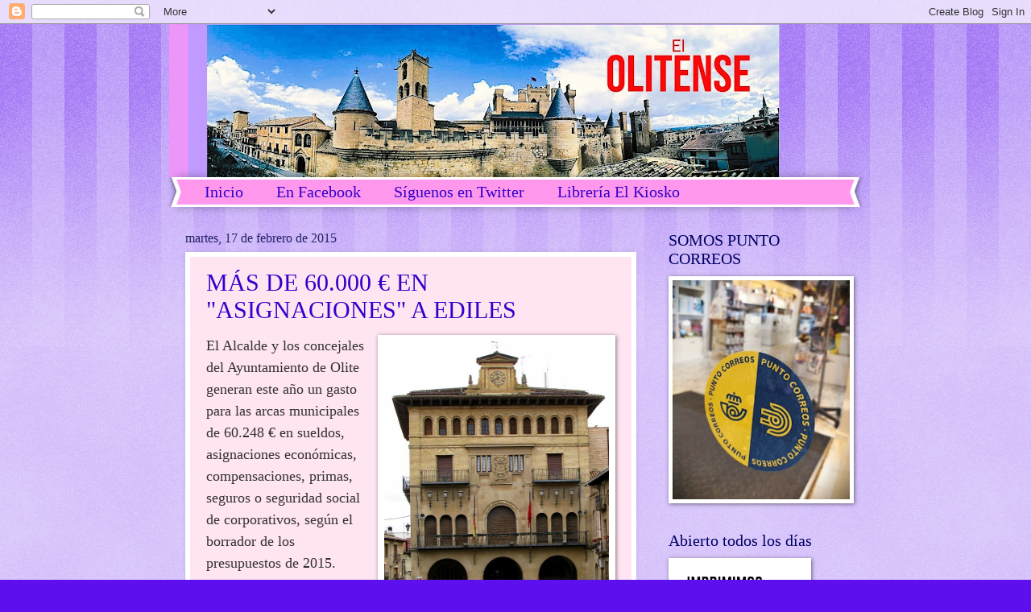

--- FILE ---
content_type: text/html; charset=UTF-8
request_url: http://www.elolitense.com/b/stats?style=BLACK_TRANSPARENT&timeRange=ALL_TIME&token=APq4FmCtRH1oVFlSLbcAzeaVTfsUTSG_JM4tQclJxfW_z_Xz8i5tUOfGi7VZIsj839a4dzQwe5XiUFMtNrivArXf4cSsJdrTnA
body_size: 262
content:
{"total":2703286,"sparklineOptions":{"backgroundColor":{"fillOpacity":0.1,"fill":"#000000"},"series":[{"areaOpacity":0.3,"color":"#202020"}]},"sparklineData":[[0,24],[1,28],[2,26],[3,18],[4,53],[5,42],[6,31],[7,23],[8,21],[9,32],[10,30],[11,24],[12,28],[13,22],[14,26],[15,22],[16,55],[17,33],[18,47],[19,41],[20,30],[21,36],[22,34],[23,28],[24,26],[25,35],[26,40],[27,31],[28,30],[29,99]],"nextTickMs":225000}